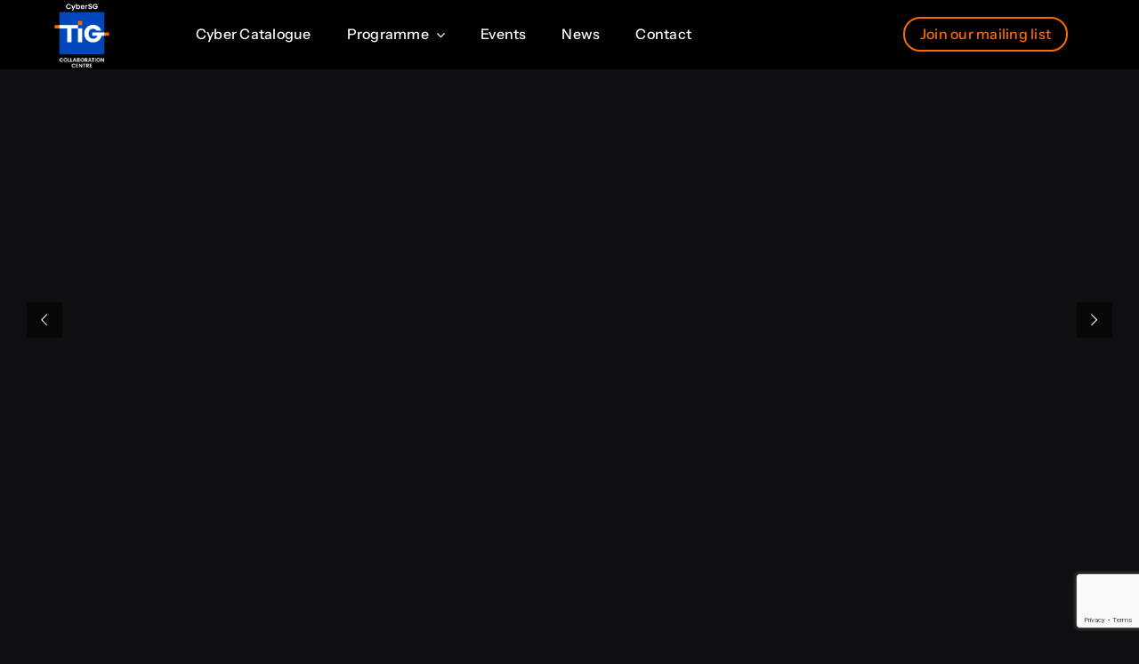

--- FILE ---
content_type: text/html; charset=utf-8
request_url: https://www.google.com/recaptcha/api2/anchor?ar=1&k=6Ld1dwIqAAAAAI9a571EmUBfZCMVf_o_PGV3TDR-&co=aHR0cHM6Ly90aWcuY3liZXJzZy5zZzo0NDM.&hl=en&v=N67nZn4AqZkNcbeMu4prBgzg&size=invisible&anchor-ms=20000&execute-ms=30000&cb=ismgqodexmo
body_size: 49682
content:
<!DOCTYPE HTML><html dir="ltr" lang="en"><head><meta http-equiv="Content-Type" content="text/html; charset=UTF-8">
<meta http-equiv="X-UA-Compatible" content="IE=edge">
<title>reCAPTCHA</title>
<style type="text/css">
/* cyrillic-ext */
@font-face {
  font-family: 'Roboto';
  font-style: normal;
  font-weight: 400;
  font-stretch: 100%;
  src: url(//fonts.gstatic.com/s/roboto/v48/KFO7CnqEu92Fr1ME7kSn66aGLdTylUAMa3GUBHMdazTgWw.woff2) format('woff2');
  unicode-range: U+0460-052F, U+1C80-1C8A, U+20B4, U+2DE0-2DFF, U+A640-A69F, U+FE2E-FE2F;
}
/* cyrillic */
@font-face {
  font-family: 'Roboto';
  font-style: normal;
  font-weight: 400;
  font-stretch: 100%;
  src: url(//fonts.gstatic.com/s/roboto/v48/KFO7CnqEu92Fr1ME7kSn66aGLdTylUAMa3iUBHMdazTgWw.woff2) format('woff2');
  unicode-range: U+0301, U+0400-045F, U+0490-0491, U+04B0-04B1, U+2116;
}
/* greek-ext */
@font-face {
  font-family: 'Roboto';
  font-style: normal;
  font-weight: 400;
  font-stretch: 100%;
  src: url(//fonts.gstatic.com/s/roboto/v48/KFO7CnqEu92Fr1ME7kSn66aGLdTylUAMa3CUBHMdazTgWw.woff2) format('woff2');
  unicode-range: U+1F00-1FFF;
}
/* greek */
@font-face {
  font-family: 'Roboto';
  font-style: normal;
  font-weight: 400;
  font-stretch: 100%;
  src: url(//fonts.gstatic.com/s/roboto/v48/KFO7CnqEu92Fr1ME7kSn66aGLdTylUAMa3-UBHMdazTgWw.woff2) format('woff2');
  unicode-range: U+0370-0377, U+037A-037F, U+0384-038A, U+038C, U+038E-03A1, U+03A3-03FF;
}
/* math */
@font-face {
  font-family: 'Roboto';
  font-style: normal;
  font-weight: 400;
  font-stretch: 100%;
  src: url(//fonts.gstatic.com/s/roboto/v48/KFO7CnqEu92Fr1ME7kSn66aGLdTylUAMawCUBHMdazTgWw.woff2) format('woff2');
  unicode-range: U+0302-0303, U+0305, U+0307-0308, U+0310, U+0312, U+0315, U+031A, U+0326-0327, U+032C, U+032F-0330, U+0332-0333, U+0338, U+033A, U+0346, U+034D, U+0391-03A1, U+03A3-03A9, U+03B1-03C9, U+03D1, U+03D5-03D6, U+03F0-03F1, U+03F4-03F5, U+2016-2017, U+2034-2038, U+203C, U+2040, U+2043, U+2047, U+2050, U+2057, U+205F, U+2070-2071, U+2074-208E, U+2090-209C, U+20D0-20DC, U+20E1, U+20E5-20EF, U+2100-2112, U+2114-2115, U+2117-2121, U+2123-214F, U+2190, U+2192, U+2194-21AE, U+21B0-21E5, U+21F1-21F2, U+21F4-2211, U+2213-2214, U+2216-22FF, U+2308-230B, U+2310, U+2319, U+231C-2321, U+2336-237A, U+237C, U+2395, U+239B-23B7, U+23D0, U+23DC-23E1, U+2474-2475, U+25AF, U+25B3, U+25B7, U+25BD, U+25C1, U+25CA, U+25CC, U+25FB, U+266D-266F, U+27C0-27FF, U+2900-2AFF, U+2B0E-2B11, U+2B30-2B4C, U+2BFE, U+3030, U+FF5B, U+FF5D, U+1D400-1D7FF, U+1EE00-1EEFF;
}
/* symbols */
@font-face {
  font-family: 'Roboto';
  font-style: normal;
  font-weight: 400;
  font-stretch: 100%;
  src: url(//fonts.gstatic.com/s/roboto/v48/KFO7CnqEu92Fr1ME7kSn66aGLdTylUAMaxKUBHMdazTgWw.woff2) format('woff2');
  unicode-range: U+0001-000C, U+000E-001F, U+007F-009F, U+20DD-20E0, U+20E2-20E4, U+2150-218F, U+2190, U+2192, U+2194-2199, U+21AF, U+21E6-21F0, U+21F3, U+2218-2219, U+2299, U+22C4-22C6, U+2300-243F, U+2440-244A, U+2460-24FF, U+25A0-27BF, U+2800-28FF, U+2921-2922, U+2981, U+29BF, U+29EB, U+2B00-2BFF, U+4DC0-4DFF, U+FFF9-FFFB, U+10140-1018E, U+10190-1019C, U+101A0, U+101D0-101FD, U+102E0-102FB, U+10E60-10E7E, U+1D2C0-1D2D3, U+1D2E0-1D37F, U+1F000-1F0FF, U+1F100-1F1AD, U+1F1E6-1F1FF, U+1F30D-1F30F, U+1F315, U+1F31C, U+1F31E, U+1F320-1F32C, U+1F336, U+1F378, U+1F37D, U+1F382, U+1F393-1F39F, U+1F3A7-1F3A8, U+1F3AC-1F3AF, U+1F3C2, U+1F3C4-1F3C6, U+1F3CA-1F3CE, U+1F3D4-1F3E0, U+1F3ED, U+1F3F1-1F3F3, U+1F3F5-1F3F7, U+1F408, U+1F415, U+1F41F, U+1F426, U+1F43F, U+1F441-1F442, U+1F444, U+1F446-1F449, U+1F44C-1F44E, U+1F453, U+1F46A, U+1F47D, U+1F4A3, U+1F4B0, U+1F4B3, U+1F4B9, U+1F4BB, U+1F4BF, U+1F4C8-1F4CB, U+1F4D6, U+1F4DA, U+1F4DF, U+1F4E3-1F4E6, U+1F4EA-1F4ED, U+1F4F7, U+1F4F9-1F4FB, U+1F4FD-1F4FE, U+1F503, U+1F507-1F50B, U+1F50D, U+1F512-1F513, U+1F53E-1F54A, U+1F54F-1F5FA, U+1F610, U+1F650-1F67F, U+1F687, U+1F68D, U+1F691, U+1F694, U+1F698, U+1F6AD, U+1F6B2, U+1F6B9-1F6BA, U+1F6BC, U+1F6C6-1F6CF, U+1F6D3-1F6D7, U+1F6E0-1F6EA, U+1F6F0-1F6F3, U+1F6F7-1F6FC, U+1F700-1F7FF, U+1F800-1F80B, U+1F810-1F847, U+1F850-1F859, U+1F860-1F887, U+1F890-1F8AD, U+1F8B0-1F8BB, U+1F8C0-1F8C1, U+1F900-1F90B, U+1F93B, U+1F946, U+1F984, U+1F996, U+1F9E9, U+1FA00-1FA6F, U+1FA70-1FA7C, U+1FA80-1FA89, U+1FA8F-1FAC6, U+1FACE-1FADC, U+1FADF-1FAE9, U+1FAF0-1FAF8, U+1FB00-1FBFF;
}
/* vietnamese */
@font-face {
  font-family: 'Roboto';
  font-style: normal;
  font-weight: 400;
  font-stretch: 100%;
  src: url(//fonts.gstatic.com/s/roboto/v48/KFO7CnqEu92Fr1ME7kSn66aGLdTylUAMa3OUBHMdazTgWw.woff2) format('woff2');
  unicode-range: U+0102-0103, U+0110-0111, U+0128-0129, U+0168-0169, U+01A0-01A1, U+01AF-01B0, U+0300-0301, U+0303-0304, U+0308-0309, U+0323, U+0329, U+1EA0-1EF9, U+20AB;
}
/* latin-ext */
@font-face {
  font-family: 'Roboto';
  font-style: normal;
  font-weight: 400;
  font-stretch: 100%;
  src: url(//fonts.gstatic.com/s/roboto/v48/KFO7CnqEu92Fr1ME7kSn66aGLdTylUAMa3KUBHMdazTgWw.woff2) format('woff2');
  unicode-range: U+0100-02BA, U+02BD-02C5, U+02C7-02CC, U+02CE-02D7, U+02DD-02FF, U+0304, U+0308, U+0329, U+1D00-1DBF, U+1E00-1E9F, U+1EF2-1EFF, U+2020, U+20A0-20AB, U+20AD-20C0, U+2113, U+2C60-2C7F, U+A720-A7FF;
}
/* latin */
@font-face {
  font-family: 'Roboto';
  font-style: normal;
  font-weight: 400;
  font-stretch: 100%;
  src: url(//fonts.gstatic.com/s/roboto/v48/KFO7CnqEu92Fr1ME7kSn66aGLdTylUAMa3yUBHMdazQ.woff2) format('woff2');
  unicode-range: U+0000-00FF, U+0131, U+0152-0153, U+02BB-02BC, U+02C6, U+02DA, U+02DC, U+0304, U+0308, U+0329, U+2000-206F, U+20AC, U+2122, U+2191, U+2193, U+2212, U+2215, U+FEFF, U+FFFD;
}
/* cyrillic-ext */
@font-face {
  font-family: 'Roboto';
  font-style: normal;
  font-weight: 500;
  font-stretch: 100%;
  src: url(//fonts.gstatic.com/s/roboto/v48/KFO7CnqEu92Fr1ME7kSn66aGLdTylUAMa3GUBHMdazTgWw.woff2) format('woff2');
  unicode-range: U+0460-052F, U+1C80-1C8A, U+20B4, U+2DE0-2DFF, U+A640-A69F, U+FE2E-FE2F;
}
/* cyrillic */
@font-face {
  font-family: 'Roboto';
  font-style: normal;
  font-weight: 500;
  font-stretch: 100%;
  src: url(//fonts.gstatic.com/s/roboto/v48/KFO7CnqEu92Fr1ME7kSn66aGLdTylUAMa3iUBHMdazTgWw.woff2) format('woff2');
  unicode-range: U+0301, U+0400-045F, U+0490-0491, U+04B0-04B1, U+2116;
}
/* greek-ext */
@font-face {
  font-family: 'Roboto';
  font-style: normal;
  font-weight: 500;
  font-stretch: 100%;
  src: url(//fonts.gstatic.com/s/roboto/v48/KFO7CnqEu92Fr1ME7kSn66aGLdTylUAMa3CUBHMdazTgWw.woff2) format('woff2');
  unicode-range: U+1F00-1FFF;
}
/* greek */
@font-face {
  font-family: 'Roboto';
  font-style: normal;
  font-weight: 500;
  font-stretch: 100%;
  src: url(//fonts.gstatic.com/s/roboto/v48/KFO7CnqEu92Fr1ME7kSn66aGLdTylUAMa3-UBHMdazTgWw.woff2) format('woff2');
  unicode-range: U+0370-0377, U+037A-037F, U+0384-038A, U+038C, U+038E-03A1, U+03A3-03FF;
}
/* math */
@font-face {
  font-family: 'Roboto';
  font-style: normal;
  font-weight: 500;
  font-stretch: 100%;
  src: url(//fonts.gstatic.com/s/roboto/v48/KFO7CnqEu92Fr1ME7kSn66aGLdTylUAMawCUBHMdazTgWw.woff2) format('woff2');
  unicode-range: U+0302-0303, U+0305, U+0307-0308, U+0310, U+0312, U+0315, U+031A, U+0326-0327, U+032C, U+032F-0330, U+0332-0333, U+0338, U+033A, U+0346, U+034D, U+0391-03A1, U+03A3-03A9, U+03B1-03C9, U+03D1, U+03D5-03D6, U+03F0-03F1, U+03F4-03F5, U+2016-2017, U+2034-2038, U+203C, U+2040, U+2043, U+2047, U+2050, U+2057, U+205F, U+2070-2071, U+2074-208E, U+2090-209C, U+20D0-20DC, U+20E1, U+20E5-20EF, U+2100-2112, U+2114-2115, U+2117-2121, U+2123-214F, U+2190, U+2192, U+2194-21AE, U+21B0-21E5, U+21F1-21F2, U+21F4-2211, U+2213-2214, U+2216-22FF, U+2308-230B, U+2310, U+2319, U+231C-2321, U+2336-237A, U+237C, U+2395, U+239B-23B7, U+23D0, U+23DC-23E1, U+2474-2475, U+25AF, U+25B3, U+25B7, U+25BD, U+25C1, U+25CA, U+25CC, U+25FB, U+266D-266F, U+27C0-27FF, U+2900-2AFF, U+2B0E-2B11, U+2B30-2B4C, U+2BFE, U+3030, U+FF5B, U+FF5D, U+1D400-1D7FF, U+1EE00-1EEFF;
}
/* symbols */
@font-face {
  font-family: 'Roboto';
  font-style: normal;
  font-weight: 500;
  font-stretch: 100%;
  src: url(//fonts.gstatic.com/s/roboto/v48/KFO7CnqEu92Fr1ME7kSn66aGLdTylUAMaxKUBHMdazTgWw.woff2) format('woff2');
  unicode-range: U+0001-000C, U+000E-001F, U+007F-009F, U+20DD-20E0, U+20E2-20E4, U+2150-218F, U+2190, U+2192, U+2194-2199, U+21AF, U+21E6-21F0, U+21F3, U+2218-2219, U+2299, U+22C4-22C6, U+2300-243F, U+2440-244A, U+2460-24FF, U+25A0-27BF, U+2800-28FF, U+2921-2922, U+2981, U+29BF, U+29EB, U+2B00-2BFF, U+4DC0-4DFF, U+FFF9-FFFB, U+10140-1018E, U+10190-1019C, U+101A0, U+101D0-101FD, U+102E0-102FB, U+10E60-10E7E, U+1D2C0-1D2D3, U+1D2E0-1D37F, U+1F000-1F0FF, U+1F100-1F1AD, U+1F1E6-1F1FF, U+1F30D-1F30F, U+1F315, U+1F31C, U+1F31E, U+1F320-1F32C, U+1F336, U+1F378, U+1F37D, U+1F382, U+1F393-1F39F, U+1F3A7-1F3A8, U+1F3AC-1F3AF, U+1F3C2, U+1F3C4-1F3C6, U+1F3CA-1F3CE, U+1F3D4-1F3E0, U+1F3ED, U+1F3F1-1F3F3, U+1F3F5-1F3F7, U+1F408, U+1F415, U+1F41F, U+1F426, U+1F43F, U+1F441-1F442, U+1F444, U+1F446-1F449, U+1F44C-1F44E, U+1F453, U+1F46A, U+1F47D, U+1F4A3, U+1F4B0, U+1F4B3, U+1F4B9, U+1F4BB, U+1F4BF, U+1F4C8-1F4CB, U+1F4D6, U+1F4DA, U+1F4DF, U+1F4E3-1F4E6, U+1F4EA-1F4ED, U+1F4F7, U+1F4F9-1F4FB, U+1F4FD-1F4FE, U+1F503, U+1F507-1F50B, U+1F50D, U+1F512-1F513, U+1F53E-1F54A, U+1F54F-1F5FA, U+1F610, U+1F650-1F67F, U+1F687, U+1F68D, U+1F691, U+1F694, U+1F698, U+1F6AD, U+1F6B2, U+1F6B9-1F6BA, U+1F6BC, U+1F6C6-1F6CF, U+1F6D3-1F6D7, U+1F6E0-1F6EA, U+1F6F0-1F6F3, U+1F6F7-1F6FC, U+1F700-1F7FF, U+1F800-1F80B, U+1F810-1F847, U+1F850-1F859, U+1F860-1F887, U+1F890-1F8AD, U+1F8B0-1F8BB, U+1F8C0-1F8C1, U+1F900-1F90B, U+1F93B, U+1F946, U+1F984, U+1F996, U+1F9E9, U+1FA00-1FA6F, U+1FA70-1FA7C, U+1FA80-1FA89, U+1FA8F-1FAC6, U+1FACE-1FADC, U+1FADF-1FAE9, U+1FAF0-1FAF8, U+1FB00-1FBFF;
}
/* vietnamese */
@font-face {
  font-family: 'Roboto';
  font-style: normal;
  font-weight: 500;
  font-stretch: 100%;
  src: url(//fonts.gstatic.com/s/roboto/v48/KFO7CnqEu92Fr1ME7kSn66aGLdTylUAMa3OUBHMdazTgWw.woff2) format('woff2');
  unicode-range: U+0102-0103, U+0110-0111, U+0128-0129, U+0168-0169, U+01A0-01A1, U+01AF-01B0, U+0300-0301, U+0303-0304, U+0308-0309, U+0323, U+0329, U+1EA0-1EF9, U+20AB;
}
/* latin-ext */
@font-face {
  font-family: 'Roboto';
  font-style: normal;
  font-weight: 500;
  font-stretch: 100%;
  src: url(//fonts.gstatic.com/s/roboto/v48/KFO7CnqEu92Fr1ME7kSn66aGLdTylUAMa3KUBHMdazTgWw.woff2) format('woff2');
  unicode-range: U+0100-02BA, U+02BD-02C5, U+02C7-02CC, U+02CE-02D7, U+02DD-02FF, U+0304, U+0308, U+0329, U+1D00-1DBF, U+1E00-1E9F, U+1EF2-1EFF, U+2020, U+20A0-20AB, U+20AD-20C0, U+2113, U+2C60-2C7F, U+A720-A7FF;
}
/* latin */
@font-face {
  font-family: 'Roboto';
  font-style: normal;
  font-weight: 500;
  font-stretch: 100%;
  src: url(//fonts.gstatic.com/s/roboto/v48/KFO7CnqEu92Fr1ME7kSn66aGLdTylUAMa3yUBHMdazQ.woff2) format('woff2');
  unicode-range: U+0000-00FF, U+0131, U+0152-0153, U+02BB-02BC, U+02C6, U+02DA, U+02DC, U+0304, U+0308, U+0329, U+2000-206F, U+20AC, U+2122, U+2191, U+2193, U+2212, U+2215, U+FEFF, U+FFFD;
}
/* cyrillic-ext */
@font-face {
  font-family: 'Roboto';
  font-style: normal;
  font-weight: 900;
  font-stretch: 100%;
  src: url(//fonts.gstatic.com/s/roboto/v48/KFO7CnqEu92Fr1ME7kSn66aGLdTylUAMa3GUBHMdazTgWw.woff2) format('woff2');
  unicode-range: U+0460-052F, U+1C80-1C8A, U+20B4, U+2DE0-2DFF, U+A640-A69F, U+FE2E-FE2F;
}
/* cyrillic */
@font-face {
  font-family: 'Roboto';
  font-style: normal;
  font-weight: 900;
  font-stretch: 100%;
  src: url(//fonts.gstatic.com/s/roboto/v48/KFO7CnqEu92Fr1ME7kSn66aGLdTylUAMa3iUBHMdazTgWw.woff2) format('woff2');
  unicode-range: U+0301, U+0400-045F, U+0490-0491, U+04B0-04B1, U+2116;
}
/* greek-ext */
@font-face {
  font-family: 'Roboto';
  font-style: normal;
  font-weight: 900;
  font-stretch: 100%;
  src: url(//fonts.gstatic.com/s/roboto/v48/KFO7CnqEu92Fr1ME7kSn66aGLdTylUAMa3CUBHMdazTgWw.woff2) format('woff2');
  unicode-range: U+1F00-1FFF;
}
/* greek */
@font-face {
  font-family: 'Roboto';
  font-style: normal;
  font-weight: 900;
  font-stretch: 100%;
  src: url(//fonts.gstatic.com/s/roboto/v48/KFO7CnqEu92Fr1ME7kSn66aGLdTylUAMa3-UBHMdazTgWw.woff2) format('woff2');
  unicode-range: U+0370-0377, U+037A-037F, U+0384-038A, U+038C, U+038E-03A1, U+03A3-03FF;
}
/* math */
@font-face {
  font-family: 'Roboto';
  font-style: normal;
  font-weight: 900;
  font-stretch: 100%;
  src: url(//fonts.gstatic.com/s/roboto/v48/KFO7CnqEu92Fr1ME7kSn66aGLdTylUAMawCUBHMdazTgWw.woff2) format('woff2');
  unicode-range: U+0302-0303, U+0305, U+0307-0308, U+0310, U+0312, U+0315, U+031A, U+0326-0327, U+032C, U+032F-0330, U+0332-0333, U+0338, U+033A, U+0346, U+034D, U+0391-03A1, U+03A3-03A9, U+03B1-03C9, U+03D1, U+03D5-03D6, U+03F0-03F1, U+03F4-03F5, U+2016-2017, U+2034-2038, U+203C, U+2040, U+2043, U+2047, U+2050, U+2057, U+205F, U+2070-2071, U+2074-208E, U+2090-209C, U+20D0-20DC, U+20E1, U+20E5-20EF, U+2100-2112, U+2114-2115, U+2117-2121, U+2123-214F, U+2190, U+2192, U+2194-21AE, U+21B0-21E5, U+21F1-21F2, U+21F4-2211, U+2213-2214, U+2216-22FF, U+2308-230B, U+2310, U+2319, U+231C-2321, U+2336-237A, U+237C, U+2395, U+239B-23B7, U+23D0, U+23DC-23E1, U+2474-2475, U+25AF, U+25B3, U+25B7, U+25BD, U+25C1, U+25CA, U+25CC, U+25FB, U+266D-266F, U+27C0-27FF, U+2900-2AFF, U+2B0E-2B11, U+2B30-2B4C, U+2BFE, U+3030, U+FF5B, U+FF5D, U+1D400-1D7FF, U+1EE00-1EEFF;
}
/* symbols */
@font-face {
  font-family: 'Roboto';
  font-style: normal;
  font-weight: 900;
  font-stretch: 100%;
  src: url(//fonts.gstatic.com/s/roboto/v48/KFO7CnqEu92Fr1ME7kSn66aGLdTylUAMaxKUBHMdazTgWw.woff2) format('woff2');
  unicode-range: U+0001-000C, U+000E-001F, U+007F-009F, U+20DD-20E0, U+20E2-20E4, U+2150-218F, U+2190, U+2192, U+2194-2199, U+21AF, U+21E6-21F0, U+21F3, U+2218-2219, U+2299, U+22C4-22C6, U+2300-243F, U+2440-244A, U+2460-24FF, U+25A0-27BF, U+2800-28FF, U+2921-2922, U+2981, U+29BF, U+29EB, U+2B00-2BFF, U+4DC0-4DFF, U+FFF9-FFFB, U+10140-1018E, U+10190-1019C, U+101A0, U+101D0-101FD, U+102E0-102FB, U+10E60-10E7E, U+1D2C0-1D2D3, U+1D2E0-1D37F, U+1F000-1F0FF, U+1F100-1F1AD, U+1F1E6-1F1FF, U+1F30D-1F30F, U+1F315, U+1F31C, U+1F31E, U+1F320-1F32C, U+1F336, U+1F378, U+1F37D, U+1F382, U+1F393-1F39F, U+1F3A7-1F3A8, U+1F3AC-1F3AF, U+1F3C2, U+1F3C4-1F3C6, U+1F3CA-1F3CE, U+1F3D4-1F3E0, U+1F3ED, U+1F3F1-1F3F3, U+1F3F5-1F3F7, U+1F408, U+1F415, U+1F41F, U+1F426, U+1F43F, U+1F441-1F442, U+1F444, U+1F446-1F449, U+1F44C-1F44E, U+1F453, U+1F46A, U+1F47D, U+1F4A3, U+1F4B0, U+1F4B3, U+1F4B9, U+1F4BB, U+1F4BF, U+1F4C8-1F4CB, U+1F4D6, U+1F4DA, U+1F4DF, U+1F4E3-1F4E6, U+1F4EA-1F4ED, U+1F4F7, U+1F4F9-1F4FB, U+1F4FD-1F4FE, U+1F503, U+1F507-1F50B, U+1F50D, U+1F512-1F513, U+1F53E-1F54A, U+1F54F-1F5FA, U+1F610, U+1F650-1F67F, U+1F687, U+1F68D, U+1F691, U+1F694, U+1F698, U+1F6AD, U+1F6B2, U+1F6B9-1F6BA, U+1F6BC, U+1F6C6-1F6CF, U+1F6D3-1F6D7, U+1F6E0-1F6EA, U+1F6F0-1F6F3, U+1F6F7-1F6FC, U+1F700-1F7FF, U+1F800-1F80B, U+1F810-1F847, U+1F850-1F859, U+1F860-1F887, U+1F890-1F8AD, U+1F8B0-1F8BB, U+1F8C0-1F8C1, U+1F900-1F90B, U+1F93B, U+1F946, U+1F984, U+1F996, U+1F9E9, U+1FA00-1FA6F, U+1FA70-1FA7C, U+1FA80-1FA89, U+1FA8F-1FAC6, U+1FACE-1FADC, U+1FADF-1FAE9, U+1FAF0-1FAF8, U+1FB00-1FBFF;
}
/* vietnamese */
@font-face {
  font-family: 'Roboto';
  font-style: normal;
  font-weight: 900;
  font-stretch: 100%;
  src: url(//fonts.gstatic.com/s/roboto/v48/KFO7CnqEu92Fr1ME7kSn66aGLdTylUAMa3OUBHMdazTgWw.woff2) format('woff2');
  unicode-range: U+0102-0103, U+0110-0111, U+0128-0129, U+0168-0169, U+01A0-01A1, U+01AF-01B0, U+0300-0301, U+0303-0304, U+0308-0309, U+0323, U+0329, U+1EA0-1EF9, U+20AB;
}
/* latin-ext */
@font-face {
  font-family: 'Roboto';
  font-style: normal;
  font-weight: 900;
  font-stretch: 100%;
  src: url(//fonts.gstatic.com/s/roboto/v48/KFO7CnqEu92Fr1ME7kSn66aGLdTylUAMa3KUBHMdazTgWw.woff2) format('woff2');
  unicode-range: U+0100-02BA, U+02BD-02C5, U+02C7-02CC, U+02CE-02D7, U+02DD-02FF, U+0304, U+0308, U+0329, U+1D00-1DBF, U+1E00-1E9F, U+1EF2-1EFF, U+2020, U+20A0-20AB, U+20AD-20C0, U+2113, U+2C60-2C7F, U+A720-A7FF;
}
/* latin */
@font-face {
  font-family: 'Roboto';
  font-style: normal;
  font-weight: 900;
  font-stretch: 100%;
  src: url(//fonts.gstatic.com/s/roboto/v48/KFO7CnqEu92Fr1ME7kSn66aGLdTylUAMa3yUBHMdazQ.woff2) format('woff2');
  unicode-range: U+0000-00FF, U+0131, U+0152-0153, U+02BB-02BC, U+02C6, U+02DA, U+02DC, U+0304, U+0308, U+0329, U+2000-206F, U+20AC, U+2122, U+2191, U+2193, U+2212, U+2215, U+FEFF, U+FFFD;
}

</style>
<link rel="stylesheet" type="text/css" href="https://www.gstatic.com/recaptcha/releases/N67nZn4AqZkNcbeMu4prBgzg/styles__ltr.css">
<script nonce="fnE9sXzESGK-F7pCsFeDRg" type="text/javascript">window['__recaptcha_api'] = 'https://www.google.com/recaptcha/api2/';</script>
<script type="text/javascript" src="https://www.gstatic.com/recaptcha/releases/N67nZn4AqZkNcbeMu4prBgzg/recaptcha__en.js" nonce="fnE9sXzESGK-F7pCsFeDRg">
      
    </script></head>
<body><div id="rc-anchor-alert" class="rc-anchor-alert"></div>
<input type="hidden" id="recaptcha-token" value="[base64]">
<script type="text/javascript" nonce="fnE9sXzESGK-F7pCsFeDRg">
      recaptcha.anchor.Main.init("[\x22ainput\x22,[\x22bgdata\x22,\x22\x22,\[base64]/[base64]/[base64]/[base64]/[base64]/UltsKytdPUU6KEU8MjA0OD9SW2wrK109RT4+NnwxOTI6KChFJjY0NTEyKT09NTUyOTYmJk0rMTxjLmxlbmd0aCYmKGMuY2hhckNvZGVBdChNKzEpJjY0NTEyKT09NTYzMjA/[base64]/[base64]/[base64]/[base64]/[base64]/[base64]/[base64]\x22,\[base64]\x22,\x22YMK1McKHwrfCo8KDOwjChiVew7PDt8KHwqHDusKMwpctw6QWwqTDkMOuw7rDkcKLN8KRXjDDscKJEcKCXm/Dh8KwIV7CisOLYVDCgMKlQsOMdMOBwp8+w6oawrZRwqnDrwzCisOVWMKVw4nDpAfDpRQgBy/Cp0EeRGPDujbCmkjDrD3DvsKnw7dhw5PCiMOEwogSw4w7Uk8twpYlN8O3dMOmBsKpwpEMw4wTw6DCmR7DgMK0QMKAw4rCpcOTw610WmDClT/[base64]/[base64]/CpXTCusKIRHnDg8O0wpgdJg7CnsK0MsO7IsKjw6PCr8KQSgvCr1/CuMKfw5kGwoR3w5t2flsrGAlswpTCqw7DqgtZXipAw4YtYQAGJcO9N15Hw7YkHBoYwqYTdcKBfsKiRCXDhlDDvsKTw63DkFfCocOjGAQ2E2/Cu8Knw77Dj8K2XcOHBcO4w7DCp0/DnsKEDG7CjMK8D8OAwrTDgsOdcgLChCXDsFPDuMOSZMOedsOfYMOAwpclJMOpwr/CjcO8cTfCnBQbwrfCnFsLwpJUw7XDicKAw6IVFcO2wpHDpUzDrm7DvsKcMktDacOpw5LDlsKyCWV5w7bCk8Kdwr92L8Oww6TDvUhcw77Dsxc6worDhyo2wr9tA8K2wroOw5lldsOLe2jClitdd8KhwpTCkcOAw4nClMO1w6VZdi/[base64]/Dt2HChH/Dt0DDvg7CuT52PMOwP8OSL1rDhRvDvC0OBMKSwo3CssKuw6YlZMOBFcOMwqbCucKrHn3DgsOxwowdwqtqw7XCnsOFNETCo8K3CcOLw5PDhsKDw7s8wqMKMR3DqMOLUH7CvjvCl1Yrbk5ZfMONwrLCtWh/G33Dv8KKJMO4HMOJPRY+e3QpURTClTvDocKIw7nCq8KqwphWw5HDsh3Cgi/[base64]/[base64]/Cv8OXSl/Cvk/DrwvDrMOQwrlswrTDvQgOw75/wrp2EcKqwq/ChibDkcKwF8KHHj1eP8KwFSfCjcOmKxdRL8KBDsKxw6VWwrHCujBaMMOywoUQUAfDgMKvw5DDmsKSwodSw4XCt3kcQMKcw7hoUBzDusKoUcKjwoXDnsObPsOHV8KVwodabUcRwq/DgCskYMOhwqzCmDE6VcKUwopEwqUsJDQpwp98GDk8wp5Hwq0RazZIwrvDo8O0wrI0wqhHHy3DgMOxAinDi8KPAcO9wpDDsicnZcKMwpVDwp8ow4JCwoElAWvDqxrDoMKZA8OMw60+eMKOwq7CpsOlwpwAwog3Y2A/[base64]/[base64]/wppCTUVaQWhAw7NLwpQPC3odIsO1w58XwoUXT11AV1h4AhDCtMKRG3kRwr3CjMKLNMKcKgbDmAvCiyQFDSDDkMKHUsK/e8OywojCikjDqgZcw5jCqiDCr8Olw7AxW8OjwqxXwp0uw6LDt8Otw6PCkMOdOcOtblZQIsOSEn4kOsKywrrDpW/CnsO7wrHDjcOkUwHDqyA6VcOJCQ/CocOiMMOFSEbCqsOLdMKFH8OAwozCv1kbw75swrvDosO5wohAdQrDh8OCw48mDDZXw5hoMMOPPRPDgsOWTEZDw7rCoFUyK8OCYG/[base64]/DksK+wrLDrsO8DiUdwqVBw5AOHBZmw4cfPcOTHcOjwrxQwq9nwojCtsKSwoEiOcKVwr7DrMOPMl3Dv8KdVigKw7xsOGfCtcO4F8OzwoLDtsK8w6jDgnkmw4nCl8K/wrcxw7bCkivDmsO3wpjChsK7woc0A3/CnG1oMMOOesKoMsKuL8OtBMObw7RaNifDk8KAWMOWVAdTLcKowrsew43CnsOtw6QUw7nCrsOWw4vDlBB0czkXUioXKQjDtcOrw4LCvcOsYgBwLj/Dk8KBDm0Ow7lpGT9Nw74ICypNL8Kcw7rCpiQbTcOCc8OwVsKhw5d7w6nDkjlhw4nDjsOUZ8KCQMKLfsK8wrQ6GCbCo3nDncKyUsKEZiDDtUt3IXwgw40Lw6XDmMKkw4B6a8OKwpBfw6DCmgRhw5bDum7Dl8O2AR9rwqN+S2oQw7DCgUfDssKbAcK/CzclUMKVwr/CkSrCvsKHHsKlwoXCuE7Dgl4hIMKCKG7ChcKAwrgPwrDDgFPDk11Uw7J+bAjCm8KbRMOTw6/[base64]/Dki/[base64]/CgGzDpShcw7g9UDXCm8O5XMKYw5XCssKYw4TCjFZ+JcKpRDnDoMK7w7LCmiDChwXDlsOZZcOGUsKIw7pbwoPDrBN/OydSw49ewrlMDmhafXR1w65Mw7tOw7nDgVlML3DChcK1w4Nhw485w4jCpsKswprDrsKJYcOpWjlnw4JAwqkUw78ow7lewoPCgTbCpF/Co8Odw6l+EmdWwpzDv8KYXsOkc38Uwq0yPQEEY8OrbwUzHsOLccOcw6LCisKPdnrCo8KdbzVRX0Bcwq7CjBrDjwfDvX0masKdWynCj1l8Q8KmS8ODH8O2wrzCgMKsNnIjw6TCjMKOw71eXDd9YnLCrRZmw77DhsKvDHjDjF19DgjDlQrDgMOHGSl/c3zCj1g2w5AMwojCiMOhw4nDo1zDgcOIFcOlw5zCuwM9wpvDtHPDu3QiUxPDmS1hwos2JsOwwqcAw4V7wpABw7U/w71yK8O6w4ALw5XDuxgLHzXDiMOCRMOlO8OGw68XN8ObUC3DsEs6w6rCsm7Dqh1Qw7c/w7orHRkrFBnDgjrDpsOnEMOcfijDpMKAw5BmADZzw7rCusKUBA/DjAR1w7PDmcKewo3Cg8KyRcOSWE9+SyJZwpYewpJ9w4onwojChD/[base64]/DnsOPwo/DnmEtdwfCqmUHwp/CtU3DqDR4wohxbcOpwr/Dr8Kdw4HCg8OxVnTDjCViw7zDkcOHdsK2w5EMw6XDiXrDiz7Dn3vCtVkBfsOjUBnDqTJuwpDDrnolwrxIw4cyLWvDucOpAMK/bsKFSsO5WsKPSMOEXnNJKsK/[base64]/DgMKwNcKYEk8Dw4Q+c8OXwrJcBcOdLDk9wonCscOAwqBRwo4cbyTDjmU6wqjDpsK4wrfCvMKtwr5aWhPCvsKFbVY0wpfDtMOGBD8NCsOIwo7CmSTDpsOtYUcOwprCl8KhBsOKTG/CgsOTw6rDs8KCw7PDqU5Ww7g8fD5KwoFlXVI4M0zDiMOlCUjCgmbDnEHDocOVJnbDhsKTPAnDh0LChXwFEsORwoPDqEvDhU9iLETDjzrDl8KKwpBkDFQDRMO3csKxwr/CucOPeizDhxHDmMO3asORwpHDjcKCdWvDkSPDhg9tw7zCisO8AsO4UDp6ezrCscK4GsOqKMKcL0bCrMKUDcKCSzfDlDrDqMOkFsOkwqh2wobCpMOTw7fCsCQUPEfCqWkqwrXCjcKhasKgwpXDrQ7Dp8KtwrrDlcKHG2/[base64]/CsOuwrnDr8Kiw6HDp1s/PmIsw6vCsiXCklI0w7gWHQ51wpFZdsODwroDwrXDqMKleMK9H3IbfnXCpMKNJyNQCcO2wr50eMOYw5vDhFwDX8KcMcOow77DtTjDrMOkw5VjH8O4w5PDoAFrwpHCnsOQwpUMXh1ufMO6SS7CjQl9wpo3wrPCk2rCiV7DusKuw6xSw6/DhjLDlcKVwpvCqH3Dp8OKc8Kpw5ctbi/CnMKVRmMYw6J9wpLDn8O1w6fCpsOFZcKDw4JURiXCmcKjDMKfOcKqQMO1wrzCnxLChMKAw6LDsnxMDWAfw5dlTy/CrMKlHHduOSVHw6lfw7/CksO7ciDCn8OoTmbDj8Oww7bCrkXChMK3M8KFXsOywoMewooNw7/[base64]/[base64]/Dl8OPwrYcJAgUDlYqblHCiwrDicKww6/DucKqRcKxw5VCbCTCjmcHZRzClHxmTcOIM8KQBSLDgyPDrgnCqXHDozPClsOTL1J3w7LDpMOXHjzCrcKJZMKOwrF7wr/CiMKRwrXCtMKNw7bDicOBS8KSXn3DoMKSXncTw4TDhifCkMK4McK4wqpAwpHCqsOXw4h8wqzChl4hP8OEwoMoMUAzfV0ORlp2WMOew6d0bkPDiV7Crk8UAH7CvMOew61WDlRiwolXflwmNwd7wr9hw7AAwqtAwpnClxzDlGPCnj/ChRHDmWJsTzM2X1rClA04MsOZwpDDt0DDm8K/NMObEsOfw77Dh8KpGsKyw4BNwrLDsBXCucK4ORAEF28zwolpBkcrwodbw6BIX8KcNcOJw7UfF0/CiTLDkl7CtsOlw75Vekl0wqLDsMOfHsKlO8OGwpHCgcOGU0VnABTCk0LCicKxbMOIYMKFKkbDscKjSsKpC8KMK8Oqwr7DryXCvQMGeMOJw7TClAXDkHwWwrnDocK6w7TCssOmdWrCu8Kaw70Qw7rCi8KMw4HDqnLDuMKhwp7Dnh/[base64]/DpGfCqkJqw5zDtcOcwqlrwqLChsOTUcKZBsOaw5/DjMO3LThsLGzCjcKNI8OjwqxQKcKAOxDDvsOzW8O6NCfDi1bDgsKGw73CnzDCtcKvC8O3w6TCojwRODHCrgs3wpDDrsKidsOAScK3P8K+w73Cp2DCiMOBwqDCh8KwOEhZw47CjcO/wprCrB9qZMOvw6/CsjUPw7/Dr8Kgw6zCusOmwo7Cr8OrKsOpwrPCiF/[base64]/a8OnWTBkUcKwEBHDvsO/ZsKAfzdkwpfDosORw4vDtsKsGkY0w5gPaSfDhWzDjMO/DMKcwpXDnQTDv8OIw5p5w7hLw7hJwqNOw6nCtRB0w6UuNCd6wrvCtMKFw5vCqsKxwobDmsKHw58Re00KdMKhw7Q6VU9KPDtmOUDDtsKjwogeKMKqw78rZcK0V0/CtTDDn8KxwrfDl24YwqXCl1ZcFMK7w7zDpX0tPMOvYCLDnsKzw6nDt8KTaMOnVcKYwojCtUDDqjlRNTDDqsKOKMKtwrDCvW3Dh8KgwqpZw6bCqhLCvUDCpcOXW8OYw4VyUMKIw5HDgMO5w5NRwrTDiXHCrkRFRDl3O2QFJ8OtWn/CgQbDoMONw6LDo8O3w6sLw4DCnw5wwppdwqjCnMKNahUiQMKjY8O8UcOdwqLCicObw6XClSDDhwx7AcO1DsKnC8KZE8O1w6LDiHMJwpPDk2Njwr89w6wbw4fDhMK/wr3CnFbCr0zDgcOgNzLClSrCnsOIDyR4w7E6w5TDscOMw4h+NDjCtcOkH049PUs6a8OfwrpXwqhIMzV8w4tswoDDqsOlw5TDj8OQwp86dsKJw6RCw7fCosO0w7hgA8ObVynDm8KMwroaD8KHw4/[base64]/wpHDoMOsfzUDw5LDjCzCpsKiw5oDNsK3w415I8OpI8OGQw7CtMOsQ8OXL8OKw4pMRMK4wp3Dk0AhwohTIgImBsOaCy/ChH8KAsKHYMO7w67DhQfDhUXDhFoew5nChGQUwr/DtAJxIj/DlMOdw78ow6MvISXCrXFJw5HCmmUgRmrDqMKbwqDDmCISf8KuwoFEw7rDhMK0w5LDicOCe8O1w6UIJMKpY8KKfsKeYC9yw7TCq8KKMMKmJD1qJMOLMCvDosOaw5UgeDjDu33CiyvCsMOQworDsVjCmXHCtsKMwo17wqxQwrsnwoLCocKgwq3DpSNbw7B/Y3DDg8KJwo9oW1smRGA3QnjDksKyfxYEPShGTcOPEMOtUMKuSRrDscOGLSvClcKJG8KNwp3CpgBVUmBDwp16XsKiw6jDlW47VsKMTgLDusOQwptnw7sbKsO5AU/DoBTCin0Ow68/[base64]/f2TCiTfCnsOLUGE0w5DDoQoBY14KVUgySTDDuDEnw7Fpw6lOEcKYw75OXsO9QMKLwrZtw7ADXQd2w6rDt0Z6wpZODcOawoQFwqjDnHbCk2MedMO0w4ERwrpfdMOkwpLDhQ7CkDnDp8OYwrzDgHwUZitaw7XDgSEZw43Cgy/[base64]/Dpk4lwpFqOnjDqS56w5AbXGPDlE7DtsKeYD/DknbDvkXDqcONLVIkDEwAwrEOwqA1wqtgMAgFw7zCkMKcw5XDoxMwwpIFworDv8OSw6gbw5PDicOiIXoBw4Rhay9awq7Ci3p/U8OfwrLCrHhBb2vCvx8yw7rCgH04wqjCncKsJnFBWkrDvADCkwtKUDFWwoBxwpIiG8Oew4/CjMK0f1sfwqZRXBHDisKewr8qwoR/woTCgGvCq8K3GjvDszl8TsOUYA7CmSYcZMKQw7BkK1xac8OZw5thBsKqAMOlL1pdPVDCvMKnVcOAbXbDs8OWBC7CtgLCvBYlw6DDmjkCT8OmwqDDoH8EID0Zw5/[base64]/CtQzDlsKAIcKwwokXwrnCi8Ocwo3DvMOAYsOTw4vCo2oUasOswqnCpcO6CgvDnGUvOcO+B3M3wpLDjMO4AHnDqFp6YsO1wpwuUWZHJx3DtcKVwrIHUMOTP3vDqSDDo8KIw75Cwo1zwqzDr1LDs3M0wrjCvMKewqRSL8KtXcOzOi/CqMKcHAoZwqFtJVQ6V0zCrsKTwpAKZXphF8KTwovCgAnDmcKHwqddw5tawqbDpMKfHF0XScKwegTCrRnDpMO8w5AFOkPCusKySU/DmsOyw5NVw5Iuwp1eJi7DqcONFcOOQMKady17worDrw8nGRXCmw5MA8KINjl2wqfCl8K3R0nDjsKnN8KZw6TCm8OFMsKiwqI9wovDl8KMLcOOw7bClcKSRsKcMl/CkCbDgxc/CMOnw7/DusOKw65Qw55DKMKSw5dhEmvDighPNsOVI8K6VgtPw79oW8KxasK9wonDjMKTwph1Si7CssOzw7/CgDzDiAjDmsO1PsKDwqTDskfDhT3DrGvCnn80wqkbZMOrw6TCoMOWw4Ijwo/DkMOdcwJew41fSMOJVEhYwokmw4jDpHgCbVnCpzDCnMKdw45GfsO4wpgvwqEZw5rDhsOeH30Hw6jCrHRMKsO2M8KJGMOIwrbDnnw/ZsK/woDCssOBHFRfw73Dt8OSwoNZY8OTw4fCgTsHaULDqwrDqcOYw5AvwpTDlcKQwq3DkTbDvULCtyDDtcOCwrVpw5J0HsK7wo9GQCcULcKbeWhFH8KGwrQYw6nCjgXDvmXDskzCkMKzwp/[base64]/w7XCisKpH0nClcOzw7DDtD99Kk4Fw5wHLXjDgks4w5XCisKNwozDtTzCksOrVVjCmwnCk3tXND9jw7oqR8K+ccKyw6vChj/DpTPDgn0mSH5Jwr8sK8KQwotRw4E5b1tjNcOwdQXCpsODXgAfwpfDpTjCuF3Du2rClEt5QkE6w7tEw7zDt3DCvHXDp8OowrM1wr7Ch18KFQ1LwpjCgn0IUmlBNgLCv8Oxw7gqwqsXw6cSF8KIPsKbw6EAwo9oSH/DsMKrwqpEw6TCnBY9woB8U8K1w4LDlcK6ZsK4Fm3DocKWwo7DjCdgcGsywpUQCMKRG8KDRB/Ck8KTw5/DlsOkW8OUIEJ4NklIwoTChCMbw4rDoF7Chw0WwoLCn8ORwqvDlzbDl8KcBFBWKMKlw73DskBSwq/[base64]/[base64]/[base64]/DlMKJRMKXw7kvw5cIK8OiPcO4BMKMw681OMOGDTXCglcaQ0gDw7HDvHghwoPDv8O6S8KvbsO5wq/DoMKlLU3DpsK8GlsXwoLCusOkNMOeAU/Do8OMWQPCisOCwplzw4kxwrPDkcKpAyQsN8K7cFfDpzR5E8KcSjXCiMKJwqx6SDPCm1zCgnnCvBLDszMuw7Jjw4rCqHHDvQJdSMORfSITw5rCqsKpK2PCmTbCqsOZw74ewqMCw7QEHD7CmjTCrMKQw6x/wp8JZWg+w5UdOsOEUsO3fcOIwp9gw4PCnBY+w5TDscKORx/ChsKRw7lmwqbCvcK6EcOCTVfCvQfDqj7CoDvCsB7DuWhbwrdPwpjDmsOgw70ow7U5P8KYPzRZw7TDtcOww7rCo0NQwp09w7zDscK7w4VTMQbCqsKtScKDw68Mw4vDlsO7MsOgbEZ/w4JOEVkwwpnDjG/[base64]/CkcKDw4FxUMKFNMKTwpvCqcKHwqsEFMKECsOkQsKAw7U0fcOXXyEOEsKqHErDk8Kiw4V1E8O5HhrDgMOLwqDDosKNw79ARFdkJ00Fwp3Ck1s7wrA9fWPDsAvDgMKPLsO8w63DuUBjUV/DhF/[base64]/CmSB2VsOPw5DCn8K0LwhFwos/[base64]/Ds8Odw4zDrMOkw5TCscO8w6pwH2FhGwPDiUMDw4gMwp5xJF0PP3PDkMO1w4/CvlvClsOYNRfDgBnDvsKnF8KVUnnCrcKYU8KIwqpfcX1lBcOiwrhuw4TDt2Ypwp/Ds8K0aMKYwoE5w68mJ8OCKQzCusKQAcKpZR1rwpPDssOAA8Kiwq8vwoxrLwBxw5XCu3QADMOaeMOwJEcCw6wrw7/[base64]/[base64]/CjgJiwqfDnWfCn8KhIRnCpFfDrcOXAsOmIms3w5IQwo5zHXXCkyhNwqo3wr5dKnYkcMOGR8OmWcKTHcOfw7x3w7DCucOlFmDCrz1bwoQhF8KvworDtHVjc0HDthvCgmxow7bDjzg1aMOLGDnCgD7DsSEJQw3DncKWw4pjVMOoL8O/wockwqZOw5FjE0Ndwo3DtMKTwpHCi0B1wpbDm18sDA10IsOUwozDtkDCrzMSwp3Dqh8qVFonJcOeF2rCrsKiwrTDtcK+SnXDlj9oM8K3wo8iWXfDq8KrwoBKBUg+fsOtw4TDtQDDkMOZwpQheh3CnmRSw6ZWwqEfC8OpLDTDuV/DtMO/wog4w5pfChPDssK3PW/Dv8Ouw5vCk8KkOw5gD8KGwpjDiHtScXkkwoM2L2nDoFvChDtRfcOMw787w5XCjV/Dj2LClxXDllDCkgfDpcKfCcKWaCAAwpNZMwY6w5cBw4ZSFMKxIFQ2N1ogIQwIwq/Dj2XDkAfCl8Oaw5QJwp4Lw53DqcKGw4FOasOPwqTDpMOSGCvCjnfDucK2wrArwqg/w5kxLXvCpXFww7QQaCnDq8OcNMOPdUjCn2E0I8O0wpkkW2EkM8O/w5XDnQsswpTDncKgw7DDjMOrMxhEb8KwwqzCocKbfD7CiMKkw4PDgTHCuMOuwofCq8KOw6xKLynCisKZRMKkaTzCo8Kfwq/[base64]/ChX7Dm2/DpUTDhCcvL8K2FcKmXCXDk8OYO3oow6rCgxLCqHcgwqXDqsK/w4gAwpfDq8OLPcKnZ8KXEsO0w6AyPwXDulRXLSjChsOQTA8WNcKVwrQ7wqozEsO6w4p0wq5ZwppnBsOnf8KGwqBFczhzwo9cwp/Cr8O5YsOzcC3ClcOEw4Few7zDq8KdVcO1w6/Dp8OIwrQ/w7HCp8ORIlDDjEImwrLDr8Ope2pvUcO4C1DDucKzw7shw6vDg8KAwptSwqnCp1QJw6QzwoozwqVJdxTClDrDrHjCjQ/[base64]/LQDCkT1ewolUwr/CvMKqwqNbTT/[base64]/CsCAic8Obw47CoG5twq/CrzltVknChgrDnzRJw6pGF8OFdgtzw5UhKjxCwpvCmy/[base64]/DmMOtwoHCl8OZIMO5RsOGe8KRw6PDj0TDohTDs8OdEsKdOCHCj3RjKsOXw6hhAsOvw7Y6WcK7wpdYwrhZT8KswojCp8OeTiUwwqfClcKpEB/DoXfCnsKVNxvDjBBYA28uw6HCk1vCgyHDq2RQfHfDuW3CuEoQOzppw4DCt8O4cF/Cmh1tDU9JdcOqw7DDiHJvwoAxw58rwoIVw6fDssOULwfDlMOCwrBrwqbCt29bw5Z5IX8GZUnCok/CnFQ9w6YpQ8OEDBEsw5TCscOQwq3DjgopP8O0w7plTVQKwobCuMK/wqfDgsOGw4XCi8Onw4fDsMKbXjJwwrTClRYhIwnDkcOJDsO8woXDjMODw6RUw6zCrcKyw6zCncKOXUHCrRAsw5fCoVrDsXPDtsKiw6xLesKPV8OCIVfClDkWw4HCjsOCwrF8w7rDscKTwp3DtWpKK8ORw6LCqMK3w5R4XMOrRW/CosKkND7Ds8KkcsO8e29mHlt+w4kGdU92a8O9QsKfw7bDs8KLw7UtbcOPSMO6MSxNNsKuw6vDrx/Ds2PCq0/Cgl9CP8OXUsO+w59pw5MIwpVJDiDCvcO7dlTDs8Kmf8O9w4gQw64+HsKow5fDrcOJwpTDs1LCk8KMw5/Cl8KOXlnDrGgHfMOswr3DqsK5w4N9DSNkAxjCvXpCwqfCsB85w4PCpMKyw4/CoMO8w7DDqE3DtcKlw6XDjnfDqEbCsMK+VVF3wopLdEfCqcOIw4nCtlvDpFvDn8OtIS5YwoQOw7oZUiEHeX55LxVGVsKNBcOOV8Kpw5HCvXLCusKJwqYDZxFbeHjCkyJ/w4HCj8OqwqfCi1VCwqLDjgJAwpDCmF18w5AGSsKhw7YvJsKpwqhoWQZMw6bDvWp1D0UEVMKqw4dCZgsqDcK/TgfDnsKoAw/[base64]/[base64]/CgU5lwovCvcKXw7fCqRQ3wop4w5F0FcOGwrrCksOSwoHCpMKJf2s+wpHChMOpfRfDhMONw7Utw5nCu8KBw7FnLU/CicKPYBbDvcOUw618SQ0Mw412EMORw6bCu8OqXlQCwpwvUsOZwrFtH3xDw7xFZmHDsMKrS1/DlnAQcMOGw6vCmcOaw57CosOTwrp8wobDi8Onw49UwpXCp8KwwpjCp8ODBQ45w7XCpsOHw6fDv30PCg9Jw4HDo8KMR3rCsSHCo8OtS1bCs8OWccKYwqPDisOKw4/[base64]/DqnpYw43CtsOhw7LDr8OWw67Cs3DDhHV7w4nDjVLDocORKVUHwo3DrsKUOFnCt8KYw4IXCkrDg33CvcK7wqrCjj8nw6nCmg/CvMOjw74OwocVw5vDkhEcNsKGw7TDnUQjG8OdTcKTPhzDpsKTTC7CpcKfw68pwqk/OBPCqsOywrAtZ8K/[base64]/[base64]/DiwLDiMOJw5PCuRIhwppTwqnDqhnCn3h2wqbDi8OKw7HDuG1dw61dNsOmNsOrwrZESMKeHF0YwpHCrzjDlMKjw40pcMO7eC5nwpMGwr0lPRDDhmkAw6Ixw6ZZw7fCmi7ClnVCworDjDklVSjCmUVfwo/CiUvDqkjDjcKrWnA/w6HCqzvDpjnDisK7w7HCt8K4w7pbwphaRjvDrWR4w7/Co8KoAcKzwq7ChMK+wo8PAMOjBMKPwoB/[base64]/HxTCsMOwwqIIw7RAw6DDmH7DhnN3w5wpMyDDlGQvHcODwrLDnlgCw6vCpsOTW2AQw4DCm8OFw6/[base64]/w5piA8Opw7J7w77DqMOVwrg5w4N1w5/Ch8OhXgDDlELDrsOLSXx6wq9hOWzDg8KULMKWw4dmw41Yw6HDlcKbwo9Kwq3ClcOdw6jCiW5FTgjDn8KPwrXDtlN7w5h2wr/Cv3JSwo7ClVrDjMKow6hFw7PDusKwwr0MW8ODAcO9wq3DucK9wrZzY34uw7VDw4LCsDrCphUnYRozGnLCisKJdcKnwoVfC8Ovc8K2Ui5kasOhCRNdw4d6woEee8K8UsOwwr/Co0rCvggPK8K5wrbDkjwBe8KGOsO2blsDw7LDnMOATWrDkcK8w6Q5dSbDg8Kdw5tFasKjcFTDqXVdwrdYwpjDp8OJW8OywozCpMKEwrHCo2t7w47CiMK+FDbDh8OWw4Z8NsK/LzsFOcK/XsO2w6LDqmooM8KWbsOyw6DCiRrChsKPe8OMIlzCjsKlOMKQw7A0dB0yb8K1KMOBwqjCkcKXwpEyXsKnUcO4w6NHw47CmcKGEmbDiBIcwpRWVC5pw43DhSbCnsOBfnlRwoQOGHTDjsO1wr7Co8O/wqvClcKBwqnDqjQ4wrrCgzfCnsKgwpZcYyHDg8KAwrvCqsKhwrBjwrDDtg4KUnrCl1HCoQ05N2PDsnokwo3CoS87HcOgXiJIfMKxwqrDrsOYwqjDrFo3TcKeKcKsMcOwwpk2CMK4H8Okw7jDmV/[base64]/[base64]/KlrCi3N5H8KcRSnDlsOSASjDrsK8w5DDh8KGPsONwpLDlWbCvsOPw53DoiXDlQjCvsO8F8Odw6U5Txl+wpkNAT0Qw5DCucK8w7/Di8KawrDDjcKcwpl9S8OVw6fCi8Oew54/Ty3DuzwYJV43w6svw58DwoHDt07Dp09fCCjDr8OjU1vCrjPDqMKsMjbCjcK6w4HDvMK9ZG1qO3BQfMKKw4AuBBPCmlJrw4/[base64]/Duylcwrk5ZsOpw6YwZSjDm8K6Pxtew6TCsgVrwrDDhgvCpDXCkEHCuwV7w7rDrsOcwpDCs8OFwqouWcKwY8OIEsKZCXnDs8KgLQE6wqjCn11LwpwxGTwqGkQgw6zCqMOnw6XDn8KtwosJw5M/TWJtw5l3XSvCucO4w4nDq8KKw7HDnRfDkH4LwpvCm8OfBsOUSRTDpRDDqXXCvMO9Zx4XVknCnl/Ds8Ovwqw2FBxcw5DDuxYidWHDvnfDuzQpWGPCp8KjUsOqeD1Kwo83KsK+w6ZwensvS8OHw5HCp8ODMAkKwrrDjMKoOUlRV8OnA8O2STjDlUcrwobDicKpwr4rA1XDrcKDPcKqNlrCignDt8Opfxh/CSzCncKfwrIswoUPOsK+S8OQwqjCvsOtYV0Wwp9qccKTIcK3w6zCv29IK8KRwp5tAzVfC8OZwpzCtGrDi8OrwrnDpMKpw7fCksKlLcK4SDMHXETDlMK5w6MtH8OPwq7CrV/[base64]/[base64]/CgE7CjMK6w4xmI1ghw5TCvMKpw4TCnsKfED8Ow4cFwp5GIDxVOcK/VwDCrsO4w7HCusKZwqrDjMOewpfCpDXClMKwNSzCoAccEkhLwo/Dp8OFL8KsIsOyc0/CsMORw7Qha8O9PE9xScKuUMK5SAbCsW/[base64]/[base64]/woFYw6LCgR00w5jClMOywq3Dl8OlwpDCmMO/P8KjGMKUVHgyeMKCKcOeKMKPw71rwoxLVT0FUsKewpIRecOowrHCpMOJwqYIJDTDpMOQJMOow7/Dq3/DvBwwwr0CwqVGwpA3DMOMY8KhwqkKYnvCtCvCn0zDgcOvdDd4T28iw7TDs2F9IcOHwrBSwrgVwrfDukbDocOUJcKZA8KpLsOBwpYjwrpabEcSb097woxLw5sPw51kcRfDn8O1acOJw6l0wrPCu8KDw7LCukZCwo/CucKdA8O3wpTCv8KCVmzCuwTCrcKCwprDs8KWa8KENA7CjsKOwqzDtBPCncOBExHCtcKUdRtiw64ywrbDkm7DqDfDscKRw444JVzDqRXDlcKNZMOEd8OwEsOEch/Dr0RAwqROf8OmEjBBXDMawrnCtsKSTVjDncKxwrjDisOgXwQLVz/[base64]/[base64]/CqFkZQmnCksKZwoXDvQnCjsOvwplbF8K7BsOyZ8KIw6dDw5/Dkk3DkGbCoX/[base64]/[base64]/[base64]/Ds0BzwoIXwqR+w50Qwq/CjxzDk8KyGljCh2/Dq8KCDW7DssOrOAbCpcOvXH0Jw5DCsHHDvsOTC8OGcBXDvsKvw6rDq8K9wqzDp1RfWWVZB8KKOFATwplgecOiwqdYdEVHw7PDvEA5JiEpw6HDgMO0OMOFw6pGw61xw58/wqTDpXB8BT9VPAVCDm/Du8K3RikpGlzDv3XDlRvDg8KLOl5LZV0ofcKSwrjDjEFjARAow7zCh8OjOcKpw5sLYsOuIlgRMl7CocKjVA/Cizs6RsKlw7rCrcKBHsKcWsO8LhzDtMODwpjDnGPDhmplQcK8wqbDvcKMw7lGw58iw7rCgE3CiQdwBsO/wrbCkMKMchJUXsKLw4tKwoLDq1PCn8KHT3oTw5EPwqhhTMKIegMWPsK6U8O+w7XDhSx3w7dwwrzDhmgzwpE7w5vDjcKYVcKpw7HDkwVgw5dLD3QOw7fDpMK1w4/DicKAe3TCtH/Dl8KjRQdyHHrDlcK6DMO/[base64]/CmwnCrThYHcOMMVzCmsKSJMOCHSvCgcObHMK6elrDocK/JwTDnUzCrMOMCsOvZznDlMOFV3VALXt7e8OYYQAUw6ZhAcKpw7hOw5nCr3gfwpHCoMKPw4LDgMODCcKMWBklIDYpbS3DhMObOUl4EMKjUHTCl8KXwrjDjkAIw63CtcKoQSMiwpQHLcK+UMK3Zi3CuMK0wqBiFGLDi8OnH8Khw58Twq/DnRvClSbDkg9zw4wFwq7DvsKiwpYyDE3Di8OkwqvDjg9Tw4bCucKfH8Kgw5DDuB7DosOpwpfCocKZwp7DkMO4wp/Di1XDjsOXw4dsah5twrrCn8Osw4DDkyMUEB/CgyVnbcK+LMOkw7nCksKLwolIwqlqBcOBSDbCmj/DmmfChMKQGsOVw79mE8OoTMO8wrXCqsOLH8KdQcKPw57CmWgOUMK6ZzrCllTDkXvChls6w7hSG1DCo8Ofw5PDmcKyf8OQDsOhOsK4ZMOgR2cGw7VeQBN+w5/[base64]/CnA3DuEp/VMO6wqrDkjrDu3/CsV42PsK1wp8GEQowYMKowr0aw4nCrsOuw6ctwojDkHdlwrvDpgnDoMKcwrppO2HChi3DhSbDoRXDpsOLwo1Rwr/CrmZQJsKBQFzDpARoJy/[base64]/Dq8KKw5QswopBw4/[base64]/wo7CksKlHcKkw7/DoGjChnA/CsOmGwLCpHfCv0E7XF7CusKOwrc1w55VWMO8RSrCicODw4TDg8OubXbDs8Owwptxw41XUEcwEcOYeRRowqnCo8OiVhM3Rk5IAsKTaMOxHQ7CoioJWMO4GsK+Yh8Ywr7DscK5RcODw4FnUnrDv2tXfkPDqsO/w7zDvwXCv1rDvE3CisOqF1dQesKIbQswwpAVwpPCgMO/[base64]/DiQrDjcOOFcO1E3APwo/[base64]/GsOWw4nDisOqw4TDlcKYwpPChkRYwocffMKYw64xw65gwo3Csh7Dq8KPd33CrsOPLC3CnMKRSCFmLMKLFMKlwpPCr8K2w63Dg2dPc0jCtcKBw7lCwqXDg1jCn8KXw6/DtcOVwoM0w57DgsKwRQXDuThbERHCvy9WwpB/ZUjDuTDDvsKpaRjCp8K3wpodcn1FWsKLCcOMw7jCisKIwovCmRMLdULCiMO2e8KPwo5AO33CmcOFwrrDswVvWTrDp8OdXMKkwpjDlwVCwqhOwq7CucOpJcO2w5jDmnzCrQlcw5LDnkkQwozDl8K+w6bChsKsWcKGwrnCnG/ChXLCrVcqw7vDmnzCkcKuPH9YZcOxw5/DgAB4OB/Dg8OvEcKewrrDlivDv8Oza8OZBj52RcOAcsOPTjR2YsOzMMK6wpjCh8KYw5XDlQtGw79Ww5HDicO1CMKgVMKgD8OwMcOcVcKNw4XDo2nChEfDulBDesK8w5rDh8Klwr3DqcK8IcOhwp3Dmw\\u003d\\u003d\x22],null,[\x22conf\x22,null,\x226Ld1dwIqAAAAAI9a571EmUBfZCMVf_o_PGV3TDR-\x22,0,null,null,null,1,[21,125,63,73,95,87,41,43,42,83,102,105,109,121],[7059694,260],0,null,null,null,null,0,null,0,null,700,1,null,0,\[base64]/76lBhnEnQkZnOKMAhmv8xEZ\x22,0,0,null,null,1,null,0,0,null,null,null,0],\x22https://tig.cybersg.sg:443\x22,null,[3,1,1],null,null,null,1,3600,[\x22https://www.google.com/intl/en/policies/privacy/\x22,\x22https://www.google.com/intl/en/policies/terms/\x22],\x22mRALnV/M5nGwnGYzToMA4cfTTmEVFus2LB9Bx8gEeHQ\\u003d\x22,1,0,null,1,1769785161562,0,0,[210,88,182,171,87],null,[44,218],\x22RC-c7Nyx93Ttg8LVA\x22,null,null,null,null,null,\x220dAFcWeA5x0jN-fHRZmWfEHtTuISZoyagM8iIXYo7RQrYMayqljbzpFoOrA-CoD9mrloBoQpuv9B5bChkQLzotEO4pzefQs3XUhw\x22,1769867961759]");
    </script></body></html>